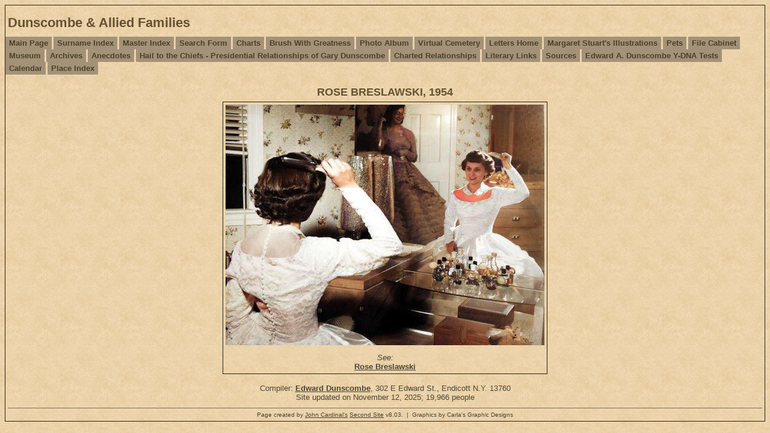

--- FILE ---
content_type: text/html
request_url: https://dunscombe.info/e8214.htm
body_size: 1233
content:
<!DOCTYPE html>
<html data-site-title="Dunscombe & Allied Families" data-page-title="ROSE BRESLAWSKI, 1954 ">
 <head>
 <meta charset="windows-1252">
 <meta http-equiv="X-UA-Compatible" content="IE=edge">
 <meta name="viewport" content="width=device-width, initial-scale=1">
 <meta name="Generator" content="Second Site 8.3">
 <!-- PageSet: Image Pages -->
 <link type="text/css" rel="stylesheet" href="layout8.css">
 <link type="text/css" rel="stylesheet" href="site.css">
 <script src="https://ajax.googleapis.com/ajax/libs/jquery/1.10.2/jquery.min.js"></script>
 <script src="scripts.js"></script>
 <title>Dunscombe & Allied Families - ROSE BRESLAWSKI, 1954</title>
</head>

<body id="imagepages">
  <div id="container">
    <div id="headerw"><div id="header"><h1>Dunscombe & Allied Families</h1><div class="stretch"></div></div></div>
    <div id="menubar"><ul class="menublock menubar"><li><a href="index.htm">Main Page</a></li><li><a href="surname_index.htm">Surname Index</a></li><li><a href="master_index.htm">Master Index</a></li><li><a href="ui471.htm">Search Form</a></li><li><a href="ui04.htm">Charts</a></li><li><a href="ui07.htm">Brush With Greatness</a></li><li><a href="ui10.htm">Photo Album</a></li><li><a href="ui28.htm">Virtual Cemetery</a></li><li><a href="ui474.htm">Letters Home</a></li><li><a href="ui148.htm">Margaret Stuart's Illustrations</a></li><li><a href="ui30.htm">Pets</a></li><li><a href="ui31.htm">File Cabinet</a></li><li><a href="ui596.htm">Museum</a></li><li><a href="ui32.htm">Archives</a></li><li><a href="ui138.htm">Anecdotes</a></li><li><a href="ui530.htm">Hail to the Chiefs - Presidential Relationships of Gary Dunscombe</a></li><li><a href="ui551.htm">Charted Relationships</a></li><li><a href="ui621.htm">Literary Links</a></li><li><a href="s1.htm">Sources</a></li><li><a href="ui159.htm">Edward A. Dunscombe Y-DNA Tests</a></li><li><a href="ui212.htm">Calendar</a></li><li><a href="ui629.htm">Place Index</a></li></ul><div class="stretch"></div></div>
    <div id="wrapper">
      <div id="contentw"><div id="content"><h2>ROSE BRESLAWSKI, 1954</h2><div class="id id-scale" style="width:530px;"><a href="exhibits/breslawski-rose-bride-mirror-2.jpg"><img alt="" src="exhibits/breslawski-rose-bride-mirror-2.jpg" width="530" title="ROSE BRESLAWSKI, 1954"></a><div class="exhbacklinks"><p>See:</p><ul><li><a href="p1.htm#i6">Rose Breslawski</a></li></ul></div></div>
</div></div>
    </div>
    <div id="sidebarw"><div id="sidebar"></div></div>
    <div id="extraw"><div id="extra"></div></div>
    <div id="footerw"><div id="footer"><div id="compiler">Compiler: <a href="JavaScript:hemlink('edunscombe','stny.rr.com');">Edward Dunscombe</a>, 302 E Edward St., Endicott N.Y. 13760</div>Site updated on November 12, 2025; 19,966 people<div id="credit">Page created by <a href="http://www.JohnCardinal.com/">John Cardinal's</a> <a href="https://www.secondsite8.com/">Second Site</a>  v8.03. &#160;|&#160; Graphics by Carla's Graphic Designs</div></div></div>
    <div class="stretch"></div>
  </div>
</body></html>